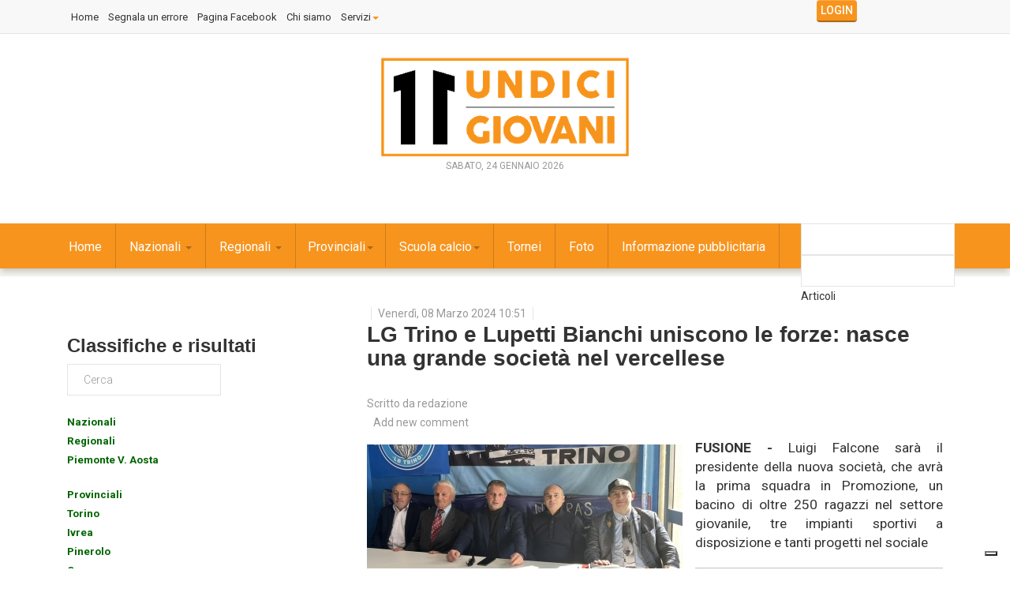

--- FILE ---
content_type: text/html; charset=utf-8
request_url: https://www.11giovani.it/index.php/provinciali/piemonte/vercelli/lg-trino-e-lupetti-bianchi
body_size: 15699
content:

<!DOCTYPE html>
<html prefix="og: http://ogp.me/ns#" lang="it-it" dir="ltr"
	  class='com_k2 view-item itemid-1982 j31 mm-hover'>

<head>
	<base href="https://www.11giovani.it/index.php/provinciali/piemonte/vercelli/lg-trino-e-lupetti-bianchi" />
	<meta http-equiv="content-type" content="text/html; charset=utf-8" />
	<meta name="keywords" content="allievi, allievi fB, allievi fascia B, giovanissimi, giovanissimi fB, giovanissimi fascia B, juniores, nazionali, regionali, provinciali" />
	<meta name="title" content="LG Trino e Lupetti Bianchi uniscono le forze: nasce una grande società nel vercellese" />
	<meta name="author" content="redazione" />
	<meta property="og:url" content="https://www.11giovani.it/index.php/provinciali/piemonte/vercelli/lg-trino-e-lupetti-bianchi" />
	<meta property="og:title" content="LG Trino e Lupetti Bianchi uniscono le forze: nasce una grande società nel vercellese" />
	<meta property="og:type" content="article" />
	<meta property="og:image" content="https://www.11giovani.it/media/k2/items/cache/b8a122cd0a4e82eaaee58f21f7224056_M.jpg" />
	<meta name="image" content="https://www.11giovani.it/media/k2/items/cache/b8a122cd0a4e82eaaee58f21f7224056_M.jpg" />
	<meta property="og:description" content="FUSIONE - Luigi Falcone sarà il presidente della nuova società, che avrà la prima squadra in Promozione, un bacino di oltre 250 ragazzi nel settore gi..." />
	<meta name="description" content="FUSIONE - Luigi Falcone sarà il presidente della nuova società, che avrà la prima squadra in Promozione, un bacino di oltre 250 ragazzi nel settore gi..." />
	<meta name="generator" content="Joomla! - Open Source Content Management" />
	<title>LG Trino e Lupetti Bianchi uniscono le forze: nasce una grande società nel vercellese</title>
	<link href="/index.php/component/jcomments/feed/com_k2/21494" rel="alternate" type="application/rss+xml" title="LG Trino e Lupetti Bianchi uniscono le forze: nasce una grande società nel vercellese" />
	<link href="/templates/11giovani/favicon.ico" rel="shortcut icon" type="image/vnd.microsoft.icon" />
	<link href="/templates/11giovani/local/css/themes/orange/bootstrap.css" rel="stylesheet" type="text/css" />
	<link href="/index.php?option=com_ajax&plugin=arktypography&format=json" rel="stylesheet" type="text/css" />
	<link href="https://cdnjs.cloudflare.com/ajax/libs/magnific-popup.js/1.1.0/magnific-popup.min.css" rel="stylesheet" type="text/css" />
	<link href="https://cdnjs.cloudflare.com/ajax/libs/simple-line-icons/2.4.1/css/simple-line-icons.min.css" rel="stylesheet" type="text/css" />
	<link href="/templates/11giovani/css/k2.css" rel="stylesheet" type="text/css" />
	<link href="/components/com_jcomments/tpl/default/style.css?v=3002" rel="stylesheet" type="text/css" />
	<link href="/media/system/css/modal.css?b2cb19e8b6e2d20b0a48d8c45d12343d" rel="stylesheet" type="text/css" />
	<link href="/templates/system/css/system.css" rel="stylesheet" type="text/css" />
	<link href="/templates/11giovani/local/css/themes/orange/template.css" rel="stylesheet" type="text/css" />
	<link href="/templates/11giovani/local/css/themes/orange/megamenu.css" rel="stylesheet" type="text/css" />
	<link href="/templates/11giovani/local/css/themes/orange/off-canvas.css" rel="stylesheet" type="text/css" />
	<link href="/templates/11giovani/fonts/font-awesome/css/font-awesome.min.css" rel="stylesheet" type="text/css" />
	<link href="/templates/11giovani/fonts/icomoon/icomoon.css" rel="stylesheet" type="text/css" />
	<link href="https://fonts.googleapis.com/css?family=Roboto:400,300,500,700" rel="stylesheet" type="text/css" />
	<link href="/templates/11giovani/css/custom.css" rel="stylesheet" type="text/css" />
	<link href="https://www.11giovani.it/media/editors/arkeditor/css/squeezebox.css" rel="stylesheet" type="text/css" />
	<link href="/modules/mod_vertical_menu/cache/307/ee9c154a673ef031e205c4e3c4f8dbe0.css" rel="stylesheet" type="text/css" />
	<link href="https://www.11giovani.it/modules/mod_news_pro_gk5/interface/css/style.css" rel="stylesheet" type="text/css" />
	<link href="/modules/mod_vertical_menu/js/simplebar.css" rel="stylesheet" type="text/css" />
	<link href="/modules/mod_vertical_menu/cache/286/f69ad9fca39c0669711e053ca448fc43.css" rel="stylesheet" type="text/css" />
	<link href="/modules/mod_universal_ajaxlivesearch/cache/336/6b120c64acbcd8bbb56620fdcc88a797.css" rel="stylesheet" type="text/css" />
	<link href="/media/sourcecoast/css/sc_bootstrap.css" rel="stylesheet" type="text/css" />
	<link href="/media/sourcecoast/css/common.css" rel="stylesheet" type="text/css" />
	<link href="/templates/11giovani/html/mod_sclogin/themes/aboutsport.css" rel="stylesheet" type="text/css" />
	<link href="https://fonts.googleapis.com/css?family=Open+Sans:400,400i,600,600i,700,700i&subset=cyrillic,cyrillic-ext,latin-ext" rel="stylesheet" type="text/css" />
	<link href="/media/com_ingallery/slick/css/slick.css?v=1.99.5" rel="stylesheet" type="text/css" />
	<link href="/media/com_ingallery/css/frontend.css?v=1.99.5" rel="stylesheet" type="text/css" />
	<style type="text/css">

						/* K2 - Magnific Popup Overrides */
						.mfp-iframe-holder {padding:10px;}
						.mfp-iframe-holder .mfp-content {max-width:100%;width:100%;height:100%;}
						.mfp-iframe-scaler iframe {background:#fff;padding:10px;box-sizing:border-box;box-shadow:none;}
					
.noscript div#off-menu_307 dl.level1 dl{
	position: static;
}
.noscript div#off-menu_307 dl.level1 dd.parent{
	height: auto !important;
	display: block;
	visibility: visible;
}

.noscript div#off-menu_286 dl.level1 dl{
	position: static;
}
.noscript div#off-menu_286 dl.level1 dd.parent{
	height: auto !important;
	display: block;
	visibility: visible;
}

	</style>
	<script type="application/json" class="joomla-script-options new">{"csrf.token":"c4c971b87204dd057182190abbdad1cf","system.paths":{"root":"","base":""}}</script>
	<script src="/media/jui/js/jquery.min.js?b2cb19e8b6e2d20b0a48d8c45d12343d" type="text/javascript"></script>
	<script src="/media/jui/js/jquery-noconflict.js?b2cb19e8b6e2d20b0a48d8c45d12343d" type="text/javascript"></script>
	<script src="/media/jui/js/jquery-migrate.min.js?b2cb19e8b6e2d20b0a48d8c45d12343d" type="text/javascript"></script>
	<script src="https://cdnjs.cloudflare.com/ajax/libs/magnific-popup.js/1.1.0/jquery.magnific-popup.min.js" type="text/javascript"></script>
	<script src="/media/k2/assets/js/k2.frontend.js?v=2.8.0&amp;sitepath=/" type="text/javascript"></script>
	<script src="/media/system/js/mootools-core.js?b2cb19e8b6e2d20b0a48d8c45d12343d" type="text/javascript"></script>
	<script src="/media/system/js/core.js?b2cb19e8b6e2d20b0a48d8c45d12343d" type="text/javascript"></script>
	<script src="/components/com_jcomments/js/jcomments-v2.3.js?v=12" type="text/javascript"></script>
	<script src="/components/com_jcomments/libraries/joomlatune/ajax.js?v=4" type="text/javascript"></script>
	<script src="/media/system/js/mootools-more.js?b2cb19e8b6e2d20b0a48d8c45d12343d" type="text/javascript"></script>
	<script src="/media/system/js/modal.js?b2cb19e8b6e2d20b0a48d8c45d12343d" type="text/javascript"></script>
	<script src="/plugins/system/t3/base-bs3/bootstrap/js/bootstrap.js" type="text/javascript"></script>
	<script src="/plugins/system/t3/base-bs3/js/jquery.tap.min.js" type="text/javascript"></script>
	<script src="/plugins/system/t3/base-bs3/js/off-canvas.js" type="text/javascript"></script>
	<script src="/plugins/system/t3/base-bs3/js/script.js" type="text/javascript"></script>
	<script src="/plugins/system/t3/base-bs3/js/menu.js" type="text/javascript"></script>
	<script src="/templates/11giovani/js/script.js" type="text/javascript"></script>
	<script src="/plugins/system/t3/base-bs3/js/nav-collapse.js" type="text/javascript"></script>
	<script src="https://www.11giovani.it/media/editors/arkeditor/js/jquery.easing.min.js" type="text/javascript"></script>
	<script src="https://www.11giovani.it/media/editors/arkeditor/js/squeezebox.js" type="text/javascript"></script>
	<script src="https://cdnjs.cloudflare.com/ajax/libs/gsap/1.18.2/TweenMax.min.js" type="text/javascript"></script>
	<script src="/modules/mod_vertical_menu/js/perfect-scrollbar.js" type="text/javascript"></script>
	<script src="/modules/mod_vertical_menu/js/jquery.cookie.js" type="text/javascript"></script>
	<script src="/modules/mod_vertical_menu/js/mod_vertical_menu.js" type="text/javascript"></script>
	<script src="https://www.11giovani.it/modules/mod_news_pro_gk5/interface/scripts/engine.jquery.js" type="text/javascript"></script>
	<script src="/modules/mod_vertical_menu/js/simplebar.js" type="text/javascript"></script>
	<script src="https://www.11giovani.it/modules/mod_universal_ajaxlivesearch/engine/dojo.js" type="text/javascript"></script>
	<script src="https://ajax.googleapis.com/ajax/libs/dojo/1.6/dojo/dojo.xd.js" type="text/javascript"></script>
	<script src="/modules/mod_universal_ajaxlivesearch/cache/336/573e9426227a716eff8c0a73f2087a86.js" type="text/javascript"></script>
	<script src="/plugins/system/cleantalkantispam/js/ct-functions.js?1769272768" type="text/javascript"></script>
	<script type="text/javascript">

		jQuery(function($) {
			SqueezeBox.initialize({});
			initSqueezeBox();
			$(document).on('subform-row-add', initSqueezeBox);

			function initSqueezeBox(event, container)
			{
				SqueezeBox.assign($(container || document).find('a.modal').get(), {
					parse: 'rel'
				});
			}
		});

		window.jModalClose = function () {
			SqueezeBox.close();
		};

		// Add extra modal close functionality for tinyMCE-based editors
		document.onreadystatechange = function () {
			if (document.readyState == 'interactive' && typeof tinyMCE != 'undefined' && tinyMCE)
			{
				if (typeof window.jModalClose_no_tinyMCE === 'undefined')
				{
					window.jModalClose_no_tinyMCE = typeof(jModalClose) == 'function'  ?  jModalClose  :  false;

					jModalClose = function () {
						if (window.jModalClose_no_tinyMCE) window.jModalClose_no_tinyMCE.apply(this, arguments);
						tinyMCE.activeEditor.windowManager.close();
					};
				}

				if (typeof window.SqueezeBoxClose_no_tinyMCE === 'undefined')
				{
					if (typeof(SqueezeBox) == 'undefined')  SqueezeBox = {};
					window.SqueezeBoxClose_no_tinyMCE = typeof(SqueezeBox.close) == 'function'  ?  SqueezeBox.close  :  false;

					SqueezeBox.close = function () {
						if (window.SqueezeBoxClose_no_tinyMCE)  window.SqueezeBoxClose_no_tinyMCE.apply(this, arguments);
						tinyMCE.activeEditor.windowManager.close();
					};
				}
			}
		};
		(function()
				{
					if(typeof jQuery == 'undefined')
						return;
					
					jQuery(function($)
					{
						if($.fn.squeezeBox)
						{
							$( 'a.modal' ).squeezeBox({ parse: 'rel' });
				
							$( 'img.modal' ).each( function( i, el )
							{
								$(el).squeezeBox({
									handler: 'image',
									url: $( el ).attr( 'src' )
								});
							})
						}
						else if(typeof(SqueezeBox) !== 'undefined')
						{
							$( 'img.modal' ).each( function( i, el )
							{
								SqueezeBox.assign( el, 
								{
									handler: 'image',
									url: $( el ).attr( 'src' )
								});
							});
						}
						
						function jModalClose() 
						{
							if(typeof(SqueezeBox) == 'object')
								SqueezeBox.close();
							else
								ARK.squeezeBox.close();
						}
					
					});
				})();(function ($) {
    $(function () {
        var modName = "#Mod286";
        var menuId = "#off-menu_286";
        var modMenu = $(modName);
        var positionMenu=$(modName).position();
        var modOffset = $(modName).offset();
        var footerOffset = $("footer").offset();
        var modHeight = $(modName).height();
        var menuContainer=$(menuId+" .sm-levels").first();
         ps=new PerfectScrollbar($(menuId+" .sm-levels")[0]);
        $(menuId).on("openParentItem",function(){ 
        	ps.update(); 
        });
        var container=$(window);
        container.scroll(function () {
            var sTop = container.scrollTop();
            if (!modMenu.hasClass('menu-fixed')) {
                modOffset = $(modName).offset();
                footerOffset = $("footer").offset();
            }
            else
            {
               var positionMenu=menuContainer.position();
               var windowH = container.height();
               var maxH=windowH-positionMenu.top-40;//Barra di scorrimento 20x2
               menuContainer.css('max-height',maxH+'px');
              
            }
            if (sTop > modOffset.top - 40 && sTop < footerOffset.top - modHeight)
                modMenu.addClass("menu-fixed");
            else
            {
                modMenu.removeClass("menu-fixed");
                $(modName).css('max-height','');
            }
        });
    });
})(jQuery);if (typeof jfbcJQuery == "undefined") jfbcJQuery = jQuery;var ct_setcookie = 1;ctSetCookie("ct_checkjs", "2146071934", "0");
	</script>
	<script async='async' src='https://www.googletagservices.com/tag/js/gpt.js'></script>
<script>
  var googletag = googletag || {};
  googletag.cmd = googletag.cmd || [];
</script>

<script>
  googletag.cmd.push(function() {
   var mappingadunitname = googletag.sizeMapping().
         addSize([992, 0], [[970, 90], [728, 90], [300, 250],[300,600],[700,450], [1, 1]]). //desktop
     
         addSize([768, 0], [[300, 250], [728, 90], [1, 1]]). //tablet
     
         addSize([320, 0], [[320, 50], [320, 100],[220,90],[300, 100], [300, 250],[300, 600], [1, 1]]). //mobile
     
         addSize([0, 0], [[320, 50],[300,75], [1, 1]]). //other
     
         build();
    googletag.defineSlot('/102754317/11giovani/11G_ARTICLE_CONTENT', [970, 90], 'div-gpt-ad-1536071050514-0').defineSizeMapping(mappingadunitname).addService(googletag.pubads());
    googletag.pubads().enableSingleRequest();
    googletag.pubads().collapseEmptyDivs();
    googletag.enableServices();
  });
</script>
	<script>
document[(_el=document.addEventListener)?'addEventListener':'attachEvent'](_el?'DOMContentLoaded':'onreadystatechange',function(){
	if (!_el && document.readyState != 'complete') return;
	(window.jq183||jQuery)('.noscript').removeClass('noscript');
	window.sm307 = new VerticalSlideMenu({
		id: 307,
		visibility: ["1","1","1","1","0",["0","px"],["10000","px"]],
		parentHref: 0,
		theme: 'flat',
		result: 'Risultati di ricerca',
		noResult: 'Nessun risultato trovato',
		backItem: '',
		filterDelay: 500,
		filterMinChar: 3,
		navtype: 'slide',
		sidebar: 0,
		popup: 0,
		overlay: 0,
		sidebarUnder: 768,
		width: 300,
		menuIconCorner: 1,
		menuIconX: 0,
		menuIconY: 0,
		hidePopupUnder: 1750,
		siteBg: '#444444',
		effect: 1,
    dur: 400/1000,
		perspective: 0,
		inEase: 'Quad.easeOut'.split('.').reverse().join(''),
		inOrigin: '50% 50% 0',
		inX: 100,
		inUnitX: '%',
    logoUrl: '',
		inCSS: {
			y: 0,
			opacity: 100/100,
			rotationX: 0,
			rotationY: 0,
			rotationZ: 0,
			skewX: 0,
			skewY: 0,
			scaleX: 100/100,
			scaleY: 100/100
		},
		outEase: 'Quad.easeOut'.split('.').reverse().join(''),
		outOrigin: '50% 50% 0',
		outX: -100,
		outUnitX: '%',
		outCSS: {
			y: 0,
			opacity: 100/100,
			rotationX: 0,
			rotationY: 0,
			rotationZ: 0,
			skewX: 0,
			skewY: 0,
			scaleX: 100/100,
			scaleY: 100/100
		},
		anim: {
			perspective: 1000,
			inDur: 300/1000,
			inEase: 'Quad.easeOut'.split('.').reverse().join(''),
			inOrigin: '50% 50% 0',
			inX: -30,
			inUnitX: 'px',
			inCSS: {
				y: 0,
				opacity: 0/100,
				rotationX: 0,
				rotationY: 0,
				rotationZ: 0,
				skewX: 0,
				skewY: 0,
				scaleX: 100/100,
				scaleY: 100/100
			},
			outDur: 300/1000,
			outEase: 'Quad.easeOut'.split('.').reverse().join(''),
			outOrigin: '50% 50% 0',
			outX: 20,
			outUnitX: 'px',
			outCSS: {
				y: 0,
				opacity: 0/100,
				rotationX: 0,
				rotationY: 0,
				rotationZ: 0,
				skewX: 0,
				skewY: 0,
				scaleX: 100/100,
				scaleY: 100/100
			}
		},
		miAnim: 0,
		miDur: 500/1000,
		miShift: 40/1000,
		miEase: 'Quad.easeOut'.split('.').reverse().join(''),
		miX: 40,
		miUnitX: '%',
		miCSS: {
			transformPerspective: 600,
			transformOrigin: '50% 50% 0',
			y: 0,
			opacity: 0/100,
			rotationX: 0,
			rotationY: 0,
			rotationZ: 0,
			skewX: 0,
			skewY: 0,
			scaleX: 100/100,
			scaleY: 100/100
		},
		iconAnim: 0 && 0,
		bgX: 0,
		dropwidth: 250,
		dropspace: 0,
		dropFullHeight: 0,
		dropEvent: 'mouseenter',
		opened: 1,
		autoOpen: 0,
		autoOpenAnim: 1,
		hideBurger: 1
	});
});
</script>
	<script>
document[(_el=document.addEventListener)?'addEventListener':'attachEvent'](_el?'DOMContentLoaded':'onreadystatechange',function(){
	if (!_el && document.readyState != 'complete') return;
	var $ = window.jq183||jQuery, sm = sm307;
	$("#Mod307 .module-title").text("Informazioni");
});
</script>
	<script type="text/javascript">
var _iub = _iub || [];
_iub.csConfiguration = {"askConsentAtCookiePolicyUpdate":true,"emailMarketing":{"theme":"dark"},"enableTcf":true,"floatingPreferencesButtonDisplay":"bottom-right","googleAdditionalConsentMode":true,"perPurposeConsent":true,"siteId":1425707,"storage":{"useSiteId":true},"tcfPurposes":{"2":"consent_only","7":"consent_only","8":"consent_only","9":"consent_only","10":"consent_only","11":"consent_only"},"whitelabel":false,"cookiePolicyId":30547538,"lang":"it","banner":{"acceptButtonDisplay":true,"closeButtonRejects":true,"customizeButtonDisplay":true,"explicitWithdrawal":true,"listPurposes":true,"position":"float-top-center","showTitle":false}};
</script>
<script type="text/javascript" src="//cs.iubenda.com/sync/1425707.js"></script>
<script type="text/javascript" src="//cdn.iubenda.com/cs/tcf/stub-v2.js"></script>
<script type="text/javascript" src="//cdn.iubenda.com/cs/tcf/safe-tcf-v2.js"></script>
<script type="text/javascript" src="//cdn.iubenda.com/cs/iubenda_cs.js" charset="UTF-8" async></script>
	<script async src="https://www.googletagmanager.com/gtag/js?id=G-3SNLWZ35E8"></script>
<script>
  window.dataLayer = window.dataLayer || [];
  function gtag(){dataLayer.push(arguments);}
  gtag('js', new Date());

  gtag('config', 'G-3SNLWZ35E8');
</script>
	<script async='async' src='https://www.googletagservices.com/tag/js/gpt.js'></script>
<script>
  var googletag = googletag || {};
  googletag.cmd = googletag.cmd || [];
</script>

<script>
  googletag.cmd.push(function() {
    googletag.defineSlot('/102754317/11giovani/11g_article_leftbox_250x250', [[250, 250], [300, 250]], 'div-gpt-ad-1542236047990-0').addService(googletag.pubads());
    googletag.pubads().enableSingleRequest();
    googletag.enableServices();
  });
</script>
	<script>
document[(_el=document.addEventListener)?'addEventListener':'attachEvent'](_el?'DOMContentLoaded':'onreadystatechange',function(){
	if (!_el && document.readyState != 'complete') return;
	(window.jq183||jQuery)('.noscript').removeClass('noscript');
	window.sm286 = new VerticalSlideMenu({
		id: 286,
		visibility: ["1","1","1","1","0",["0","px"],["10000","px"]],
		parentHref: 0,
		theme: 'gac',
		result: 'Risultati di ricerca',
		noResult: 'Nessun risultato trovato',
		backItem: '',
		filterDelay: 500,
		filterMinChar: 3,
		navtype: 'accordion',
		sidebar: 0,
		popup: 0,
		overlay: 0,
		sidebarUnder: 768,
		width: 300,
		menuIconCorner: 1,
		menuIconX: 0,
		menuIconY: 0,
		hidePopupUnder: 1750,
		siteBg: '#444444',
		effect: 7,
    dur: 400/1000,
		perspective: 0,
		inEase: 'Quad.easeOut'.split('.').reverse().join(''),
		inOrigin: '50% 50% 0',
		inX: 100,
		inUnitX: '%',
    logoUrl: '',
		inCSS: {
			y: 0,
			opacity: 100/100,
			rotationX: 0,
			rotationY: 0,
			rotationZ: 0,
			skewX: 0,
			skewY: 0,
			scaleX: 100/100,
			scaleY: 100/100
		},
		outEase: 'Quad.easeOut'.split('.').reverse().join(''),
		outOrigin: '50% 50% 0',
		outX: -100,
		outUnitX: '%',
		outCSS: {
			y: 0,
			opacity: 100/100,
			rotationX: 0,
			rotationY: 0,
			rotationZ: 0,
			skewX: 0,
			skewY: 0,
			scaleX: 100/100,
			scaleY: 100/100
		},
		anim: {
			perspective: 1000,
			inDur: 300/1000,
			inEase: 'Quad.easeOut'.split('.').reverse().join(''),
			inOrigin: '50% 50% 0',
			inX: -30,
			inUnitX: 'px',
			inCSS: {
				y: 0,
				opacity: 0/100,
				rotationX: 0,
				rotationY: 0,
				rotationZ: 0,
				skewX: 0,
				skewY: 0,
				scaleX: 100/100,
				scaleY: 100/100
			},
			outDur: 300/1000,
			outEase: 'Quad.easeOut'.split('.').reverse().join(''),
			outOrigin: '50% 50% 0',
			outX: 20,
			outUnitX: 'px',
			outCSS: {
				y: 0,
				opacity: 0/100,
				rotationX: 0,
				rotationY: 0,
				rotationZ: 0,
				skewX: 0,
				skewY: 0,
				scaleX: 100/100,
				scaleY: 100/100
			}
		},
		miAnim: 0,
		miDur: 500/1000,
		miShift: 40/1000,
		miEase: 'Quad.easeOut'.split('.').reverse().join(''),
		miX: 40,
		miUnitX: '%',
		miCSS: {
			transformPerspective: 600,
			transformOrigin: '50% 50% 0',
			y: 0,
			opacity: 0/100,
			rotationX: 0,
			rotationY: 0,
			rotationZ: 0,
			skewX: 0,
			skewY: 0,
			scaleX: 100/100,
			scaleY: 100/100
		},
		iconAnim: 0 && 0,
		bgX: 0,
		dropwidth: 250,
		dropspace: 0,
		dropFullHeight: 0,
		dropEvent: 'mouseenter',
		opened: 1,
		autoOpen: 0,
		autoOpenAnim: 1,
		hideBurger: 0
	});
});
</script>
	<script>
document[(_el=document.addEventListener)?'addEventListener':'attachEvent'](_el?'DOMContentLoaded':'onreadystatechange',function(){
	if (!_el && document.readyState != 'complete') return;
	var $ = window.jq183||jQuery, sm = sm286;
	$(".openmenu").click(function(e) {
 e.stopPropagation();
 e.preventDefault();
 if(sm.popup) {
  sm.openPopup();
 } else {
  sm.openMenu();
 }
});
});
</script>
	<script type="text/javascript">
dojo.addOnLoad(function(){
    document.search = new AJAXSearchflat({
      id : '336',
      node : dojo.byId('offlajn-ajax-search336'),
      searchForm : dojo.byId('search-form336'),
      textBox : dojo.byId('search-area336'),
      suggestBox : dojo.byId('suggestion-area336'),
      searchButton : dojo.byId('ajax-search-button336'),
      closeButton : dojo.byId('search-area-close336'),
      searchCategories : dojo.byId('search-categories336'),
      productsPerPlugin : 3,
      dynamicResult : '0',
      searchRsWidth : 250,
      searchImageWidth : '260',
      minChars : 2,
      searchBoxCaption : 'Cerca...',
      noResultsTitle : 'Trovati(0)',
      noResults : 'Nessun risultato trovato per le parole specificate!',
      searchFormUrl : '/index.php',
      enableScroll : '1',
      showIntroText: '1',
      scount: '10',
      lang: '',
      stext: 'Nessun risultato trovato. Cosa vole dire?',
      moduleId : '336',
      resultAlign : '0',
      targetsearch: '0',
      linktarget: '0',
      keypressWait: '500',
      catChooser : 1,
      searchResult : 1,
      seemoreEnabled : 1,
      seemoreAfter : 30,
      keywordSuggestion : '0',
      seeMoreResults : 'Vedi più risultati...',
      resultsPerPage : '6',
      resultsPadding : '10',
      controllerPrev : '<<',
      controllerNext : '>>',
      fullWidth : '1',
      resultImageWidth : '260',
      resultImageHeight : '120',
      showCat : '1',
      voicesearch : '0'
    })
  });</script>
	<script async='async' src='https://www.googletagservices.com/tag/js/gpt.js'></script>
<script>
  var googletag = googletag || {};
  googletag.cmd = googletag.cmd || [];
</script>

<script>
  googletag.cmd.push(function() {
  	 var mappingadunitname = googletag.sizeMapping().
         addSize([992, 0], [[970, 90], [970,250],[728, 90], [300, 250], [1, 1]]). //desktop
     
         addSize([768, 0], [[300, 250], [728, 90], [1, 1]]). //tablet
     
         addSize([320, 0], [[320, 50], [320, 100],[220,90],[300, 100], [300, 250],[300,75], [1, 1]]). //mobile
     
         addSize([0, 0], [[320, 50], [1, 1]]). //other
     
         build();
    googletag.defineSlot('/102754317/11giovani/11G_ARTICLE_TOPBANNER_970x90', [970, 90], 'div-gpt-ad-1542285655216-0').defineSizeMapping(mappingadunitname).addService(googletag.pubads());
    googletag.pubads().enableSingleRequest();
    googletag.pubads().collapseEmptyDivs();
    googletag.enableServices();
  });
</script>
	<script async='async' src='https://www.googletagservices.com/tag/js/gpt.js'></script>
<script>
  var googletag = googletag || {};
  googletag.cmd = googletag.cmd || [];
</script>

<script>
  googletag.cmd.push(function() {
    googletag.defineSlot('/102754317/11giovani/11G_ARTICLE_MASCHETTE_RIGHT_240x90', [240, 90], 'div-gpt-ad-1536096899601-0').addService(googletag.pubads());
    googletag.pubads().enableSingleRequest();
    googletag.enableServices();
  });
</script>
	<script async src="https://securepubads.g.doubleclick.net/tag/js/gpt.js"></script>
<script>
  window.googletag = window.googletag || {cmd: []};
  googletag.cmd.push(function() {
    googletag.defineSlot('/102754317/11giovani/11G_HOME_MASCHETTE_LEFT_240x90', [240, 90], 'div-gpt-ad-1728640084813-0').addService(googletag.pubads());
    googletag.pubads().enableSingleRequest();
    googletag.enableServices();
  });
</script>
	<script async='async' src='https://www.googletagservices.com/tag/js/gpt.js'></script>
<script>
  var googletag = googletag || {};
  googletag.cmd = googletag.cmd || [];
</script>

<script>
  googletag.cmd.push(function() {
    googletag.defineSlot('/102754317/11giovani/11G_ARTICLE_MASCHETTE_RIGHT_240x90', [240, 90], 'div-gpt-ad-1536096899601-0-l').addService(googletag.pubads());
    googletag.pubads().enableSingleRequest();
    googletag.enableServices();
  });
</script>
	<script type="application/json" id="ingallery-cfg">{"ajax_url":"\/index.php\/component\/ingallery\/?task=gallery.view&amp;language=it-IT","lang":{"error_title":"Unfortunately, an error occurred","system_error":"Sytem error. Please view logs for more information or enable display errors in InGallery components settings."}}</script>

	
<!-- META FOR IOS & HANDHELD -->
	<meta name="viewport" content="width=device-width, initial-scale=1.0, maximum-scale=1.0, user-scalable=no"/>
	<style type="text/stylesheet">
		@-webkit-viewport   { width: device-width; }
		@-moz-viewport      { width: device-width; }
		@-ms-viewport       { width: device-width; }
		@-o-viewport        { width: device-width; }
		@viewport           { width: device-width; }
	</style>
	<script type="text/javascript">
		//<![CDATA[
		if (navigator.userAgent.match(/IEMobile\/10\.0/)) {
			var msViewportStyle = document.createElement("style");
			msViewportStyle.appendChild(
				document.createTextNode("@-ms-viewport{width:auto!important}")
			);
			document.getElementsByTagName("head")[0].appendChild(msViewportStyle);
		}
		//]]>
	</script>
    

<meta name="HandheldFriendly" content="true"/>
<meta name="apple-mobile-web-app-capable" content="YES"/>
<!-- //META FOR IOS & HANDHELD -->




<!-- Le HTML5 shim and media query for IE8 support -->
<!--[if lt IE 9]>
<script src="//html5shim.googlecode.com/svn/trunk/html5.js"></script>
<script type="text/javascript" src="/plugins/system/t3/base-bs3/js/respond.min.js"></script>
<![endif]-->

<!-- You can add Google Analytics here or use T3 Injection feature -->


<script async="async" src="//pagead2.googlesyndication.com/pagead/js/adsbygoogle.js"></script>
<style>
.itemSubTitle
{
    font-size: 18px;
    padding-left: 25px;
}
</style>
</head>

<body><div class="sm-pusher"><div class="sm-content"><div class="sm-content-inner">

<div class="t3-wrapper"> <!-- Need this wrapper for off-canvas menu. Remove if you don't use of-canvas -->

   
<!-- Topbar -->

	<div class="ts-topbar">
		<div class="container">
				<!-- SPOTLIGHT -->
	<div class="t3-spotlight t3-topbar  row">
					<div class=" col-lg-10 col-md-10  col-sm-6 hidden-sm   col-xs-12 hidden-xs ">
								<div class="t3-module module " id="Mod282"><div class="module-inner"><div class="module-ct"><ul class="nav nav-pills nav-stacked menu">
<li class="item-1939"><a href="/index.php/home" class="">Home</a></li><li class="item-1824"><a href="/index.php/segnala-un-errore" class="">Segnala un errore</a></li><li class="item-1485"><a href="https://www.facebook.com/11giovani/" class="" target="_blank" rel="noopener noreferrer">Pagina Facebook </a></li><li class="item-1952"><a href="/index.php/chi-siamo" class="">Chi siamo</a></li><li class="item-1953 deeper dropdown parent"><a href="/index.php/servizi" class=" dropdown-toggle" data-toggle="dropdown">Servizi<em class="caret"></em></a><ul class="dropdown-menu"><li class="item-1994"><a href="/index.php/servizi/ufficio-stampa" class="">Ufficio stampa</a></li><li class="item-1995"><a href="/index.php/servizi/sito-internet-per-le-societa-sportive" class="">Sito Internet per società</a></li><li class="item-1997"><a href="/index.php/servizi/servizi-fotografici-per-societa-sportive" class="">Servizi fotografici per società sportive</a></li><li class="item-1998"><a href="/index.php/servizi/servizi-fotografici-per-eventi" class="">Servizi fotografici per eventi</a></li><li class="item-1999"><a href="/index.php/servizi/pubblicazioni" class="">Pubblicazioni</a></li></ul></li></ul>
</div></div></div>
							</div>
					<div class=" col-lg-2 col-md-2  col-sm-12 hidden-sm   col-xs-6 hidden-xs ">
								<div class="t3-module module " id="Mod323"><div class="module-inner"><div class="module-ct"><div class="sourcecoast sclogin-modal-links sclogin"><a class="btn btn-primary" href="#login-modal" role="button" data-toggle="modal">Login</a></div><div id="login-modal" class="sourcecoast modal fade" tabindex="-1" role="dialog" aria-labelledby="login-modalLabel" aria-hidden="true" style="display:none"><div class="modal-header"><button type="button" class="close" data-dismiss="modal" aria-hidden="true">&times;</button><span class="modal-title">Accedi</span></div><div class="modal-body">
    <div class="sclogin sourcecoast" id="sclogin-323">
        
        <div class="row-fluid">
            
    <div class="sclogin-joomla-login vertical span12">
                <form action="/index.php/provinciali/piemonte/vercelli" method="post" id="sclogin-form323">
            <fieldset class="input-block-level userdata">
                <div class="control-group" id="form-sclogin-username">
                    <div class="controls input-block-level">
                        <div class="input-append input-block-level">
                            <input name="username" tabindex="0"  class="sclogin-username input-block-level" alt="username" type="text"
                                   placeholder="Nome utente" required aria-required="true">
                            <a href="/index.php/fai-l-accesso-al-sito?view=remind" class="forgot btn width-auto hasTooltip" tabindex="-1" data-placement="right" title="Nome utente dimenticato?"><i class="icon-question-sign"></i></a>                        </div>
                    </div>
                </div>
                <div class="control-group" id="form-sclogin-password">
                    <div class="controls input-block-level">
                        <div class="input-append input-block-level">
                            <input name="password" tabindex="0" class="sclogin-passwd input-block-level" alt="password" type="password"
                                   placeholder="Password" required aria-required="true">
                            <a href="/index.php/fai-l-accesso-al-sito?view=reset" class="forgot btn width-auto hasTooltip" tabindex="-1" data-placement="right" title="Password dimenticata?"><i class="icon-question-sign"></i></a>                        </div>
                    </div>
                </div>
                <div class="control-group" id="form-sclogin-submitcreate">
                    <button type="submit" name="Submit" class="btn btn-primary ">Login</button>
                                            <a class="btn" href="/index.php/fai-l-accesso-al-sito?view=registration">Registrati</a>
                                    </div>
                                        <div class="control-group" id="form-sclogin-remember">
                            <label for="sclogin-remember">
                                <input id="sclogin-remember" type="checkbox" name="remember" class="inputbox"  alt="Remember Me" />
                                Ricordami                            </label>
                        </div>
                    

                <input type="hidden" name="option" value="com_users"/><input type="hidden" name="task" value="user.login"/><input type="hidden" name="return" value="aHR0cHM6Ly93d3cuMTFnaW92YW5pLml0L2luZGV4LnBocC9wcm92aW5jaWFsaS9waWVtb250ZS92ZXJjZWxsaS9sZy10cmluby1lLWx1cGV0dGktYmlhbmNoaQ=="/><input type="hidden" name="mod_id" value="323"/><input type="hidden" name="c4c971b87204dd057182190abbdad1cf" value="1" />            </fieldset>
        </form>
    </div>
        </div>

                <div class="clearfix"></div>
    </div>

</div></div><script type="text/javascript">
                jfbcJQuery(document).ready(function() {
                    jfbcJQuery("#login-modal").appendTo("body");
                });jfbcJQuery("#login-modal").on("show", function() {
            jfbcJQuery("#login-modal").css({"margin-left": function() {return -(jfbcJQuery("#login-modal").width() / 2)}})
        });
        </script></div></div></div>
							</div>
			</div>
<!-- SPOTLIGHT -->
		</div>
	</div>
<!-- Topbar end -->

   
<!-- HEADER -->
<header id="t3-header" class="t3-header">
	<div class="container">
	<div class="row">

		<!-- Banner start -->
		<div class="col-md-4  col-xs-12 header-left clearfix">
	    	<div class="ts-subscribe">
		    		
		    	
		    	

							<div class="moduletable">
						<div class='google-dfp'><!-- /102754317/11giovani/11G_HOME_MASCHETTE_LEFT_240x90 -->
<div id='div-gpt-ad-1728640084813-0' style='min-width: 240px; min-height: 90px;'>
  <script>
    googletag.cmd.push(function() { googletag.display('div-gpt-ad-1728640084813-0'); });
  </script>
</div></div>		</div>
			<div class="moduletable">
						<div class='google-dfp'><!-- /102754317/11giovani/11G_ARTICLE_MASCHETTE_RIGHT_240x90 -->
<div id='div-gpt-ad-1536096899601-0-l' style='height:90px; width:240px;'>
<script>
googletag.cmd.push(function() { googletag.display('div-gpt-ad-1536096899601-0-l'); });
</script>
</div></div>		</div>
			
							</div>
		</div>
		<!-- Banner end -->

		<div class="col-md-4 col-xs-12">
			<!-- LOGO -->
			<div class="logo">
				<div class="logo-image">
					<a href="/" title="11giovani.it">
													<img class="logo-img" src="/templates/11giovani/images/logo.png" alt="11giovani.it" />
																		<span>11giovani.it</span>
					</a>
					<small class="site-slogan"></small>
				</div>
			</div>
			<div class="ts-date center">
					Sabato, 24 Gennaio 2026	    		</div>
			<!-- //LOGO -->
		</div>

		<!-- Banner start -->
		<div class="col-md-4 col-xs-12 header-right clearfix">
				
						<div class="moduletable">
						<div class='google-dfp'><!-- /102754317/11giovani/11G_ARTICLE_MASCHETTE_RIGHT_240x90 -->
<div id='div-gpt-ad-1536096899601-0' style='height:90px; width:240px;'>
<script>
googletag.cmd.push(function() { googletag.display('div-gpt-ad-1536096899601-0'); });
</script>
</div></div>		</div>
			
					</div>
		<!-- Banner end -->

	</div>
			
</div>
</header>
<div class="clr"></div>
<!-- //HEADER -->

   
	 
<!-- Banner Top -->
	<!-- SPOTLIGHT -->
	<div class="t3-spotlight t3-bannertop  row">
					<div class=" col-lg-12 col-md-12 col-sm-12 col-xs-12">
								<div class="t3-module module " id="Mod327"><div class="module-inner"><div class="module-ct"><div class='google-dfp'><!-- /102754317/11giovani/11G_ARTICLE_TOPBANNER_970x90 -->
<div id='div-gpt-ad-1542285655216-0' class='center-block'>
<script>
googletag.cmd.push(function() { googletag.display('div-gpt-ad-1542285655216-0'); });
</script>
</div></div></div></div></div>
							</div>
			</div>
<!-- SPOTLIGHT -->
<!-- Banner Top End -->
	 
   
<!-- MAIN NAVIGATION -->
<nav id="t3-mainnav" class="wrap navbar navbar-default t3-mainnav">
	
		<div class="container">

		<!-- Brand and toggle get grouped for better mobile display -->
		<div class="navbar-header">

			<div class="hidden-lg hidden-md">
		
											<button type="button" class="navbar-toggle" data-toggle="collapse" data-target=".t3-navbar-collapse">
					<i class="fa fa-bars"></i>
				</button>
			
							
<button class="off-canvas-toggle  hidden-xs" type="button" data-pos="left" data-nav="#t3-off-canvas" data-effect="off-canvas-effect-4">
  <i class="fa fa-bars"></i>
</button>

<!-- OFF-CANVAS SIDEBAR -->
<div id="t3-off-canvas" class="t3-off-canvas  hidden-xs">

  <div class="t3-off-canvas-header">
    <h2 class="t3-off-canvas-header-title">Menubar</h2>
    <button type="button" class="close" data-dismiss="modal" aria-hidden="true">&times;</button>
  </div>

  <div class="t3-off-canvas-body">
    
  </div>

</div>
<!-- //OFF-CANVAS SIDEBAR -->

						</div>


			    <!-- HEAD SEARCH -->
	    <div class="head-search">     
	      
<div id="offlajn-ajax-search336" class="">
  <div class="offlajn-ajax-search-container">
    <form id="search-form336" action="/index.php/component/search/" method="get" onSubmit="return false;">
    <div class="offlajn-ajax-search-inner">
    <div class="category-chooser"><div class="arrow"></div></div>            <input type="text" name="searchword" id="search-area336" value="" autocomplete="off" />
        <input type="text" tabindex="-1" name="searchwordsugg" id="suggestion-area336" value="" autocomplete="off" />
        <input type="hidden" name="option" value="com_search" />
              <div id="search-area-close336"></div>
      <div id="ajax-search-button336"><div class="magnifier"></div></div>
      <div class="ajax-clear"></div>
    </div>
  </form>
  <div class="ajax-clear"></div>
  </div>
        <div id="search-categories336">
      <div class="search-categories-inner">
        <div id="search-category-10040" class="selected last">Articoli</div>      </div>
    </div>
    </div>
<div class="ajax-clear"></div>
<svg style="position:absolute" height="0" width="0"><filter id="searchblur"><feGaussianBlur in="SourceGraphic" stdDeviation="3"/></filter></svg>

	    </div>
	    <!-- //HEAD SEARCH -->
	    
		</div>

					<div class="t3-navbar-collapse navbar-collapse collapse"></div>
		
		<div class="hidden-sm hidden-xs">
			<div class="t3-navbar navbar-collapse collapse">
				<div  class="t3-megamenu"  data-responsive="true">
<ul itemscope itemtype="http://www.schema.org/SiteNavigationElement" class="nav navbar-nav level0">
<li itemprop='name'  data-id="101" data-level="1">
<a itemprop='url' class=""  href="/index.php"   data-target="#">Home </a>

</li>
<li itemprop='name' class="dropdown mega" data-id="1949" data-level="1">
<a itemprop='url' class=" dropdown-toggle"  href="/index.php/nazionali"   data-target="#" data-toggle="dropdown">Nazionali <em class="caret"></em></a>

<div class="nav-child dropdown-menu mega-dropdown-menu"  ><div class="mega-dropdown-inner">
<div class="row">
<div class="col-xs-12 mega-col-nav" data-width="12"><div class="mega-inner">
<ul itemscope itemtype="http://www.schema.org/SiteNavigationElement" class="mega-nav level1">
<li itemprop='name'  data-id="1967" data-level="2">
<a itemprop='url' class=""  href="/index.php/nazionali/primavera"   data-target="#">Primavera </a>

</li>
<li itemprop='name'  data-id="1968" data-level="2">
<a itemprop='url' class=""  href="/index.php/nazionali/berretti"   data-target="#">Berretti </a>

</li>
<li itemprop='name'  data-id="1966" data-level="2">
<a itemprop='url' class=""  href="/index.php/nazionali/juniores-nazionale"   data-target="#">Under 19 </a>

</li>
<li itemprop='name'  data-id="1988" data-level="2">
<a itemprop='url' class=""  href="/index.php/nazionali/under-17-serie-a"   data-target="#">Under 17 serie A B </a>

</li>
<li itemprop='name'  data-id="1989" data-level="2">
<a itemprop='url' class=""  href="/index.php/nazionali/under-17-lega-pro"   data-target="#">Under 17 Lega Pro </a>

</li>
<li itemprop='name'  data-id="1990" data-level="2">
<a itemprop='url' class=""  href="/index.php/nazionali/under-16-serie-a-e-b"   data-target="#">Under 16 Serie A e B </a>

</li>
<li itemprop='name'  data-id="2013" data-level="2">
<a itemprop='url' class=""  href="/index.php/nazionali/nazionali-under-16-lega-pro"   data-target="#">Under 16 Lega Pro </a>

</li>
<li itemprop='name'  data-id="1991" data-level="2">
<a itemprop='url' class=""  href="/index.php/nazionali/under-15-serie-a-e-b"   data-target="#">Under 15 serie A e B </a>

</li>
<li itemprop='name'  data-id="1992" data-level="2">
<a itemprop='url' class=""  href="/index.php/nazionali/under-15-lega-pro"   data-target="#">Under 15 Lega Pro </a>

</li>
<li itemprop='name'  data-id="2116" data-level="2">
<a itemprop='url' class=""  href="/index.php/nazionali/under-18"   data-target="#">Under 18 </a>

</li>
</ul>
</div></div>
</div>
</div></div>
</li>
<li itemprop='name' class="dropdown mega" data-id="1950" data-level="1">
<a itemprop='url' class=" dropdown-toggle"  href="/index.php/regionali"   data-target="#" data-toggle="dropdown">Regionali <em class="caret"></em></a>

<div class="nav-child dropdown-menu mega-dropdown-menu"  ><div class="mega-dropdown-inner">
<div class="row">
<div class="col-xs-12 mega-col-nav" data-width="12"><div class="mega-inner">
<ul itemscope itemtype="http://www.schema.org/SiteNavigationElement" class="mega-nav level1">
<li itemprop='name'  data-id="1969" data-level="2">
<a itemprop='url' class=""  href="/index.php/regionali/juniores-regionali"   data-target="#">Juniores </a>

</li>
<li itemprop='name'  data-id="1970" data-level="2">
<a itemprop='url' class=""  href="/index.php/regionali/allievi-regionali"   data-target="#">Allievi </a>

</li>
<li itemprop='name'  data-id="1971" data-level="2">
<a itemprop='url' class=""  href="/index.php/regionali/allievi-fascia-b"   data-target="#">Allievi fascia B </a>

</li>
<li itemprop='name'  data-id="1972" data-level="2">
<a itemprop='url' class=""  href="/index.php/regionali/giovanissimi-regionale"   data-target="#">Giovanissimi </a>

</li>
<li itemprop='name'  data-id="1973" data-level="2">
<a itemprop='url' class=""  href="/index.php/regionali/giovanissimi-fascia-b-regionali"   data-target="#">Giovanissimi fascia B </a>

</li>
</ul>
</div></div>
</div>
</div></div>
</li>
<li itemprop='name' class="active dropdown mega" data-id="1951" data-level="1">
<span class=" dropdown-toggle separator"   data-target="#" data-toggle="dropdown"> Provinciali<em class="caret"></em></span>

<div class="nav-child dropdown-menu mega-dropdown-menu"  style="width: 400px"  data-width="400"><div class="mega-dropdown-inner">
<div class="row">
<div class="col-xs-6 mega-col-nav" data-width="6"><div class="mega-inner">
<ul itemscope itemtype="http://www.schema.org/SiteNavigationElement" class="mega-nav level1">
<li itemprop='name' class="active mega mega-group" data-id="1959" data-level="2" data-group="1">
<a itemprop='url' class=" dropdown-header mega-group-title"  href="/index.php/provinciali/piemonte"   data-target="#">Piemonte </a>

<div class="nav-child mega-group-ct"  ><div class="mega-dropdown-inner">
<div class="row">
<div class="col-xs-12 mega-col-nav" data-width="12"><div class="mega-inner">
<ul itemscope itemtype="http://www.schema.org/SiteNavigationElement" class="mega-nav level2">
<li itemprop='name'  data-id="1977" data-level="3">
<a itemprop='url' class=""  href="/index.php/provinciali/piemonte/alessandria"   data-target="#">Alessandria </a>

</li>
<li itemprop='name'  data-id="1986" data-level="3">
<a itemprop='url' class=""  href="/index.php/provinciali/piemonte/aosta"   data-target="#">Aosta </a>

</li>
<li itemprop='name'  data-id="1981" data-level="3">
<a itemprop='url' class=""  href="/index.php/provinciali/piemonte/asti"   data-target="#">Asti </a>

</li>
<li itemprop='name'  data-id="1978" data-level="3">
<a itemprop='url' class=""  href="/index.php/provinciali/piemonte/biella"   data-target="#">Biella </a>

</li>
<li itemprop='name'  data-id="1985" data-level="3">
<a itemprop='url' class=""  href="/index.php/provinciali/piemonte/cuneo"   data-target="#">Cuneo </a>

</li>
<li itemprop='name'  data-id="1979" data-level="3">
<a itemprop='url' class=""  href="/index.php/provinciali/piemonte/ivrea"   data-target="#">Ivrea </a>

</li>
<li itemprop='name'  data-id="1984" data-level="3">
<a itemprop='url' class=""  href="/index.php/provinciali/piemonte/novara"   data-target="#">Novara </a>

</li>
<li itemprop='name'  data-id="1980" data-level="3">
<a itemprop='url' class=""  href="/index.php/provinciali/piemonte/pinerolo"   data-target="#">Pinerolo </a>

</li>
<li itemprop='name'  data-id="1983" data-level="3">
<a itemprop='url' class=""  href="/index.php/provinciali/piemonte/vco"   data-target="#">VCO </a>

</li>
<li itemprop='name' class="current active" data-id="1982" data-level="3">
<a itemprop='url' class=""  href="/index.php/provinciali/piemonte/vercelli"   data-target="#">Vercelli </a>

</li>
</ul>
</div></div>
</div>
</div></div>
</li>
</ul>
</div></div>
<div class="col-xs-6 mega-col-nav" data-width="6"><div class="mega-inner">
<ul itemscope itemtype="http://www.schema.org/SiteNavigationElement" class="mega-nav level1">
<li itemprop='name' class="mega mega-group" data-id="1960" data-level="2" data-group="1">
<a itemprop='url' class=" dropdown-header mega-group-title"  href="/index.php/provinciali/torino"   data-target="#">Torino </a>

<div class="nav-child mega-group-ct"  ><div class="mega-dropdown-inner">
<div class="row">
<div class="col-xs-12 mega-col-nav" data-width="12"><div class="mega-inner">
<ul itemscope itemtype="http://www.schema.org/SiteNavigationElement" class="mega-nav level2">
<li itemprop='name'  data-id="1961" data-level="3">
<a itemprop='url' class=""  href="/index.php/provinciali/torino/giovanissimi-fascia-b"   data-target="#">Giovanissimi fascia B </a>

</li>
<li itemprop='name'  data-id="1962" data-level="3">
<a itemprop='url' class=""  href="/index.php/provinciali/torino/giovanissimi"   data-target="#">Giovanissimi </a>

</li>
<li itemprop='name'  data-id="1963" data-level="3">
<a itemprop='url' class=""  href="/index.php/provinciali/torino/allievi"   data-target="#">Allievi </a>

</li>
<li itemprop='name'  data-id="1964" data-level="3">
<a itemprop='url' class=""  href="/index.php/provinciali/torino/allievi-fascia-b"   data-target="#">Allievi fascia B </a>

</li>
<li itemprop='name'  data-id="1965" data-level="3">
<a itemprop='url' class=""  href="/index.php/provinciali/torino/juniores"   data-target="#">Juniores </a>

</li>
</ul>
</div></div>
</div>
</div></div>
</li>
</ul>
</div></div>
</div>
</div></div>
</li>
<li itemprop='name' class="dropdown mega" data-id="2000" data-level="1">
<a itemprop='url' class=" dropdown-toggle"  href="https://giocaacalcio.it"   data-target="#" data-toggle="dropdown">Scuola calcio<em class="caret"></em></a>

<div class="nav-child dropdown-menu mega-dropdown-menu"  ><div class="mega-dropdown-inner">
<div class="row">
<div class="col-xs-12 mega-col-nav" data-width="12"><div class="mega-inner">
<ul itemscope itemtype="http://www.schema.org/SiteNavigationElement" class="mega-nav level1">
<li itemprop='name'  data-id="2182" data-level="2">
<a itemprop='url' class=""  href="/index.php/scuola-calcio/individual-social-school"   data-target="#"><img class="" src="/images/Sponsor/ISS/logo_new.png" alt="Individual social school" /> </a>

</li>
</ul>
</div></div>
</div>
</div></div>
</li>
<li itemprop='name'  data-id="1942" data-level="1">
<a itemprop='url' class="tornei"  href="/index.php/tornei"   data-target="#">Tornei </a>

</li>
<li itemprop='name'  data-id="1943" data-level="1">
<a itemprop='url' class=""  href="/index.php/foto"   data-target="#">Foto </a>

</li>
<li itemprop='name'  data-id="2197" data-level="1">
<a itemprop='url' class=""  href="/index.php/informazione-pubblicitaria"   data-target="#">Informazione pubblicitaria </a>

</li>
</ul>
</div>

			</div>
		</div>

		</div>
</nav>


<!-- //MAIN NAVIGATION -->


   


   
	<!-- NAV HELPER -->
	<nav class="wrap t3-navhelper ">
		<div class="container">
			<div id="offlajn-ajax-tile-results"></div>
<div class="ajax-clear"></div>

		</div>
	</nav>
	<!-- //NAV HELPER -->


   
<div id="t3-mainbody" class="container t3-mainbody one-sidebar-left">
	<div class="row">

		<!-- MAIN CONTENT -->
		<div id="t3-content" class="t3-content col-xs-12 col-sm-12 col-md-8 col-md-push-4">

			<!-- Content Top-->
						<!-- //Content top end-->


			<!-- Content mid -->
						<!-- Content mid end -->


			<!-- Content Bottom-->
						<!-- //Content top end-->


			<!-- //CONTENT MAST TOP -->
						<div id="system-message-container">
	</div>

						<!-- Start K2 Item Layout -->
<span id="startOfPageId21494"></span>

<div id="k2Container" class="itemView">

	<!-- Plugins: BeforeDisplay -->
	
	<!-- K2 Plugins: K2BeforeDisplay -->
	
	<div class="itemHeader">

		<!-- Date created -->
	<span class="itemDateCreated">
		Venerdì, 08 Marzo 2024 10:51	</span>
	
		<!-- Item title -->
	<h2 class="itemTitle">
		
		LG Trino e Lupetti Bianchi uniscono le forze: nasce una grande società nel vercellese
			</h2>
      <h3 class="itemSubTitle">      </h3>
	
		<!-- Item Author -->
	<span class="itemAuthor">
		Scritto da				redazione			</span>
	
	</div>

	<!-- Plugins: AfterDisplayTitle -->
	
	<!-- K2 Plugins: K2AfterDisplayTitle -->
	
		<div class="itemToolbar">
		<ul>
			
			
			
			
			
			
						<!-- Anchor link to comments below - if enabled -->
			<li>
								<!-- K2 Plugins: K2CommentsCounter -->
				<a href="/index.php/provinciali/piemonte/vercelli/lg-trino-e-lupetti-bianchi#addcomments" title="Add new comment">Add new comment</a>							</li>
					</ul>
		<div class="clr"></div>
	</div>
	
	
	<div class="itemBody">

		<!-- Plugins: BeforeDisplayContent -->
		
		<!-- K2 Plugins: K2BeforeDisplayContent -->
		
				<!-- Item Image -->
		<div class="itemImageBlock">
			<span class="itemImage">
				<a data-k2-modal="image" href="/media/k2/items/cache/b8a122cd0a4e82eaaee58f21f7224056_XL.jpg" title="Clicca per vedere l'anteprima dell'immagine">
					<img src="/media/k2/items/cache/b8a122cd0a4e82eaaee58f21f7224056_M.jpg" alt="LG Trino e Lupetti Bianchi uniscono le forze: nasce una grande societ&agrave; nel vercellese" style="width:400px; height:auto;" />
				</a>
			</span>

			
			
			<div class="clr"></div>
		</div>
		
		
		<!-- Item text -->
		<div class="itemFullText">
			<p><strong>FUSIONE - </strong>Luigi Falcone sarà il presidente della nuova società, che avrà la prima squadra in Promozione, un bacino di oltre 250 ragazzi nel settore giovanile, tre impianti sportivi a disposizione e tanti progetti nel sociale</p>

<hr />
<p>“Oltre 250 ragazzi nel settore giovanile. Uno stadio da 1000 posti. Un centro sportivo. Cinque campi a disposizione di cui tre in erba sintetica. Il progetto per i bimbi con disabilità esteso a due province. Sono alcuni numeri dell’USD Lupetti Bianchi Trino, la società che nascerà ufficialmente il primo luglio 2024. (…)</p>

<p>Con orgoglio accetto la carica di presidente onorario insieme a Giuseppe Buffa. È una grande emozione vedere che il volto del Lupo Bianco, che ha sempre guidato lo spirito di umana beneficenza e solidarietà, campeggi anche per uno sport di nobili valori come il calcio giovanile”.<div class='ads-incontent-block'><div class='google-dfp'><!-- /102754317/11giovani/11G_ARTICLE_CONTENT -->
<div id='div-gpt-ad-1536071050514-0'  class='center-block center'>
<script>
googletag.cmd.push(function() { googletag.display('div-gpt-ad-1536071050514-0'); });
</script>
</div></div></div></p>

<p>Così Carlo Olmo, con un post su Facebook, saluta la nascita della nuova società LB Trino, frutto della fusione tra LG Trino, che vanta una solida tradizione sportiva e la prima squadra in Promozione, e Lupetti Bianchi, club di recente fondazione che si occupa solo di settore giovanile.</p>

<p>Ieri c’è stata la presentazione ufficiale della nuova società, che verrà ufficialmente ratificata dal 1° luglio, con l’inizio della stagione sportiva 2024/2025. Definite le cariche principali: presidente Luigi Falcone, già presidente dei Lupetti Bianchi; vicepresidenti Antonio Ferrarotti e Giorgio Pancallo; presidenti onorari Giuseppe Buffa e Carlo Olmo.</p>		</div>

		
		<div class="clr"></div>

		
				<div class="itemContentFooter">

						<!-- Item Hits -->
			<span class="itemHits">
				Letto <b>3131</b> volte			</span>
			
						<!-- Item date modified -->
			<span class="itemDateModified">
				Ultima modifica il Venerdì, 08 Marzo 2024 15:55			</span>
			
			<div class="clr"></div>
		</div>
		
		<!-- Plugins: AfterDisplayContent -->
		
		<!-- K2 Plugins: K2AfterDisplayContent -->
		<div class='k2-plg-related-content'> <script async='async' src='https://www.googletagservices.com/tag/js/gpt.js'></script>
<script>
  var googletag = googletag || {};
  googletag.cmd = googletag.cmd || [];
</script>

<script>
  googletag.cmd.push(function() {
    googletag.defineSlot('/102754317/11giovani/11G_ARTICLE_FOOTER', [[700, 450], [300, 250]], 'div-gpt-ad-1542404305589-0').addService(googletag.pubads());
    googletag.pubads().enableSingleRequest();
    googletag.pubads().collapseEmptyDivs();
    googletag.enableServices();
  });
</script>
<!-- /102754317/11giovani/11G_ARTICLE_FOOTER -->
<div id='div-gpt-ad-1542404305589-0'>
<script>
googletag.cmd.push(function() { googletag.display('div-gpt-ad-1542404305589-0'); });
</script>
</div>

<script async src="//pagead2.googlesyndication.com/pagead/js/adsbygoogle.js"></script>
<ins class="adsbygoogle"
     style="display:block"

     data-ad-format="autorelaxed"

   
     data-ad-client="ca-pub-1722773921840188"
     data-ad-slot="7518446539"></ins>
<script>
     (adsbygoogle = window.adsbygoogle || []).push({});
</script></div>
		<div class="clr"></div>

	</div>

	
		<div class="itemLinks">

				<!-- Item category -->
		<div class="itemCategory">
			<span>Pubblicato in</span>
			<a href="/index.php/provinciali/piemonte/vercelli">Vercelli</a>
		</div>
		
		
		
		<div class="clr"></div>
	</div>
	
	
	
	
	
	<div class="clr"></div>

	
	
		<!-- Item navigation -->
	<div class="itemNavigation">
		<span class="itemNavigationTitle">Altro in questa categoria:</span>

				<a class="itemPrevious" href="/index.php/provinciali/piemonte/vercelli/il-direttore-generale-davide-bin-lascia-l-oleggio-pronta-una-nuova-avventura-con-i-diavoletti-vercelli">&laquo; Il direttore generale Davide Bin lascia l’Oleggio, pronta una nuova avventura con i Diavoletti Vercelli</a>
		
				<a class="itemNext" href="/index.php/provinciali/piemonte/vercelli/crescentinese-campione-u17">Provinciali di Vercelli - Crescentinese campione Under 17, Borgosesia scavalca il Ponderano in seconda posizione &raquo;</a>
			</div>
	
	<!-- Plugins: AfterDisplay -->
	
	<!-- K2 Plugins: K2AfterDisplay -->
	
		<!-- K2 Plugins: K2CommentsBlock -->
	<script type="text/javascript">
<!--
var jcomments=new JComments(21494, 'com_k2','/index.php/component/jcomments/');
jcomments.setList('comments-list');
//-->
</script>
<div id="jc">
<div id="comments"></div>
<a id="addcomments" href="#addcomments"></a>
<p class="message">Registrati o fai l'accesso e commenta</p>
<div id="comments-footer" align="center"><a href="http://www.joomlatune.com" title="JComments" target="_blank">JComments</a></div>
</div>	
	
		<div class="itemBackToTop">
		<a class="k2Anchor" href="/index.php/provinciali/piemonte/vercelli/lg-trino-e-lupetti-bianchi#startOfPageId21494">
			Torna in alto		</a>
	</div>
	
	<div class="clr"></div>

</div>
<!-- End K2 Item Layout -->

<!-- JoomlaWorks "K2" (v2.8.0) | Learn more about K2 at http://getk2.org -->
		</div>
		<!-- //MAIN CONTENT -->

		<!-- SIDEBAR LEFT -->
		<div class="t3-sidebar t3-sidebar-left col-xs-12 col-sm-12 col-md-4 col-md-pull-8  hidden-sm hidden-xs">
			<div class="t3-module module " id="Mod340"><div class="module-inner"><div class="module-ct"><div class='google-dfp'><!-- /102754317/11giovani/11g_article_leftbox_250x250 -->
<div id='div-gpt-ad-1542236047990-0'>
<script>
googletag.cmd.push(function() { googletag.display('div-gpt-ad-1542236047990-0'); });
</script>
</div></div></div></div></div><div class="t3-module module " id="Mod286"><div class="module-inner"><h3 class="module-title nspText title-arrow dark trending"><span></span></h3><div class="module-ct"><div class="noscript">
    <nav id="off-menu_286" class="off-menu_286 sm-menu ">
          <h3 class="sm-head">
    <span class="sm-title">Classifiche e risultati</span>
  </h3>
    	<div class="sm-filter-cont">
		<input id="sm-filter-286" class="sm-filter" type="text" placeholder="Cerca" value="" />
		<label for="sm-filter-286" class="sm-search"></label>
		<div class="sm-reset"></div>
	</div>
    <div class="sm-levels">
    <div class="sm-level level1"><dl class="level1">
  <dt class="level1 off-nav-D6 parent first">
        <div class="inner">
      <div class="link">
          <div class="loader hidden"></div><a data-text="Nazionali" data-years='1|10|11|2002|2003|2004|2005|2006|2006M|2006P|2007|2007F|2007M|2007P|2008|2008F|2008P|2009|2009F|2009P|2010|2010F|2010P|2011|2011F|2011P|2012|2012F|2012P|2013F|2013P|9' data-es='1'  href='#top' class='noblock' >Nazionali</a></div>
          </div>
  </dt>
  <dd class="level1 off-nav-D6 parent first">
      <dt class="level1 off-nav-C7 parent">
        <div class="inner">
      <div class="link">
          <div class="loader hidden"></div><a data-text="Regionali"  href='#top' class='noblock' >Regionali</a></div>
          </div>
  </dt>
  <dd class="level1 off-nav-C7 parent">
    <div class="sm-level level2"><dl class="level2">
  <dt class="level2 off-nav-D5 parent first">
        <div class="inner">
      <div class="link">
          <div class="loader hidden"></div><a data-text="Piemonte V. Aosta" data-years='1|10|11|2002|2003|2004|2005|2006|2006M|2006P|2007|2007F|2007M|2007P|2008|2008F|2008P|2009|2009F|2009P|2010|2010F|2010P|2011|2011F|2011P|2012|2012F|2012P|2013F|2013P|9' data-es='1'  href='#top' class='noblock' >Piemonte V. Aosta</a></div>
          </div>
  </dt>
  <dd class="level2 off-nav-D5 parent first">
                 </dl></div></dd>  <dt class="level1 off-nav-C8 parent">
        <div class="inner">
      <div class="link">
          <div class="loader hidden"></div><a data-text="Provinciali"  href='#top' class='noblock' >Provinciali</a></div>
          </div>
  </dt>
  <dd class="level1 off-nav-C8 parent">
    <div class="sm-level level2"><dl class="level2">
  <dt class="level2 off-nav-D1 parent first">
        <div class="inner">
      <div class="link">
          <div class="loader hidden"></div><a data-text="Torino" data-years='1|10|11|2002|2003|2004|2005|2006|2006M|2006P|2007|2007F|2007M|2007P|2008|2008F|2008P|2009|2009F|2009P|2010|2010F|2010P|2011|2011F|2011P|2012|2012F|2012P|2013F|2013P|9' data-es='1'  href='#top' class='noblock' >Torino</a></div>
          </div>
  </dt>
  <dd class="level2 off-nav-D1 parent first">
      <dt class="level2 off-nav-D2 parent">
        <div class="inner">
      <div class="link">
          <div class="loader hidden"></div><a data-text="Ivrea" data-years='1|10|11|2002|2003|2004|2005|2006|2006M|2006P|2007|2007F|2007M|2007P|2008|2008F|2008P|2009|2009F|2009P|2010|2010F|2010P|2011|2011F|2011P|2012|2012F|2012P|2013F|2013P|9' data-es='1'  href='#top' class='noblock' >Ivrea</a></div>
          </div>
  </dt>
  <dd class="level2 off-nav-D2 parent">
      <dt class="level2 off-nav-D3 parent">
        <div class="inner">
      <div class="link">
          <div class="loader hidden"></div><a data-text="Pinerolo" data-years='1|10|11|2002|2003|2004|2005|2006|2006M|2006P|2007|2007F|2007M|2007P|2008|2008F|2008P|2009|2009F|2009P|2010|2010F|2010P|2011|2011F|2011P|2012|2012F|2012P|2013F|2013P|9' data-es='1'  href='#top' class='noblock' >Pinerolo</a></div>
          </div>
  </dt>
  <dd class="level2 off-nav-D3 parent">
      <dt class="level2 off-nav-D7 parent">
        <div class="inner">
      <div class="link">
          <div class="loader hidden"></div><a data-text="Cuneo" data-years='1|10|11|2002|2003|2004|2005|2006|2006M|2006P|2007|2007F|2007M|2007P|2008|2008F|2008P|2009|2009F|2009P|2010|2010F|2010P|2011|2011F|2011P|2012|2012F|2012P|2013F|2013P|9' data-es='1'  href='#top' class='noblock' >Cuneo</a></div>
          </div>
  </dt>
  <dd class="level2 off-nav-D7 parent">
      <dt class="level2 off-nav-D9 parent">
        <div class="inner">
      <div class="link">
          <div class="loader hidden"></div><a data-text="Alessandria" data-years='1|10|11|2002|2003|2004|2005|2006|2006M|2006P|2007|2007F|2007M|2007P|2008|2008F|2008P|2009|2009F|2009P|2010|2010F|2010P|2011|2011F|2011P|2012|2012F|2012P|2013F|2013P|9' data-es='1'  href='#top' class='noblock' >Alessandria</a></div>
          </div>
  </dt>
  <dd class="level2 off-nav-D9 parent">
      <dt class="level2 off-nav-D10 parent">
        <div class="inner">
      <div class="link">
          <div class="loader hidden"></div><a data-text="Asti" data-years='1|10|11|2002|2003|2004|2005|2006|2006M|2006P|2007|2007F|2007M|2007P|2008|2008F|2008P|2009|2009F|2009P|2010|2010F|2010P|2011|2011F|2011P|2012|2012F|2012P|2013F|2013P|9' data-es='1'  href='#top' class='noblock' >Asti</a></div>
          </div>
  </dt>
  <dd class="level2 off-nav-D10 parent">
      <dt class="level2 off-nav-D8 parent">
        <div class="inner">
      <div class="link">
          <div class="loader hidden"></div><a data-text="Aosta" data-years='1|10|11|2002|2003|2004|2005|2006|2006M|2006P|2007|2007F|2007M|2007P|2008|2008F|2008P|2009|2009F|2009P|2010|2010F|2010P|2011|2011F|2011P|2012|2012F|2012P|2013F|2013P|9' data-es='1'  href='#top' class='noblock' >Aosta</a></div>
          </div>
  </dt>
  <dd class="level2 off-nav-D8 parent">
      <dt class="level2 off-nav-D11 parent">
        <div class="inner">
      <div class="link">
          <div class="loader hidden"></div><a data-text="Biella" data-years='1|10|11|2002|2003|2004|2005|2006|2006M|2006P|2007|2007F|2007M|2007P|2008|2008F|2008P|2009|2009F|2009P|2010|2010F|2010P|2011|2011F|2011P|2012|2012F|2012P|2013F|2013P|9' data-es='1'  href='#top' class='noblock' >Biella</a></div>
          </div>
  </dt>
  <dd class="level2 off-nav-D11 parent">
      <dt class="level2 off-nav-D12 parent">
        <div class="inner">
      <div class="link">
          <div class="loader hidden"></div><a data-text="Novara" data-years='1|10|11|2002|2003|2004|2005|2006|2006M|2006P|2007|2007F|2007M|2007P|2008|2008F|2008P|2009|2009F|2009P|2010|2010F|2010P|2011|2011F|2011P|2012|2012F|2012P|2013F|2013P|9' data-es='1'  href='#top' class='noblock' >Novara</a></div>
          </div>
  </dt>
  <dd class="level2 off-nav-D12 parent">
      <dt class="level2 off-nav-D14 parent">
        <div class="inner">
      <div class="link">
          <div class="loader hidden"></div><a data-text="VCO" data-years='1|10|11|2002|2003|2004|2005|2006|2006M|2006P|2007|2007F|2007M|2007P|2008|2008F|2008P|2009|2009F|2009P|2010|2010F|2010P|2011|2011F|2011P|2012|2012F|2012P|2013F|2013P|9' data-es='1'  href='#top' class='noblock' >VCO</a></div>
          </div>
  </dt>
  <dd class="level2 off-nav-D14 parent">
      <dt class="level2 off-nav-D13 parent">
        <div class="inner">
      <div class="link">
          <div class="loader hidden"></div><a data-text="Vercelli" data-years='1|10|11|2002|2003|2004|2005|2006|2006M|2006P|2007|2007F|2007M|2007P|2008|2008F|2008P|2009|2009F|2009P|2010|2010F|2010P|2011|2011F|2011P|2012|2012F|2012P|2013F|2013P|9' data-es='1'  href='#top' class='noblock' >Vercelli</a></div>
          </div>
  </dt>
  <dd class="level2 off-nav-D13 parent">
                 </dl></div></dd>  <dt class="level1 off-nav-D4 parent">
        <div class="inner">
      <div class="link">
          <div class="loader hidden"></div><a data-text="Tornei" data-years='1|10|11|2002|2003|2004|2005|2006|2006M|2006P|2007|2007F|2007M|2007P|2008|2008F|2008P|2009|2009F|2009P|2010|2010F|2010P|2011|2011F|2011P|2012|2012F|2012P|2013F|2013P|9' data-es='1'  href='#top' class='noblock' >Tornei</a></div>
          </div>
  </dt>
  <dd class="level1 off-nav-D4 parent">
             </dl></div>
    </div>
</nav>   

</div>
</div></div></div>
		</div>
		<!-- //SIDEBAR LEFT -->

	</div>
</div> 




   


   
<!-- FOOTER -->
<footer id="t3-footer" class="wrap t3-footer">


	<!-- Footer Content -->

	
	<!-- Footer Content end -->

			<div class="container">
				<!-- SPOTLIGHT -->
	<div class="t3-spotlight t3-footerwrap  row">
					<div class=" col-lg-3 col-md-3 col-sm-3 col-xs-6">
								<div class="t3-module modulenspText " id="Mod281"><div class="module-inner"><h3 class="module-title "><span>Ultime notizie</span></h3><div class="module-ct">	<div class="nspMain nspText" id="nsp-nsp-281" data-config="{
				'animation_speed': 400,
				'animation_interval': 5000,
				'animation_function': 'Fx.Transitions.Expo.easeIn',
				'news_column': 1,
				'news_rows': 3,
				'links_columns_amount': 0,
				'links_amount': 0
			}">		
				
					<div class="nspArts bottom" style="width:100%;">
								<div class="nspArtScroll1">
					<div class="nspArtScroll2 nspPages1">
																	<div class="nspArtPage active nspCol1">
																				<div class="nspArt nspCol1 nspFeatured" style="padding:0 20px 20px 0;">
								<a href="/index.php/regionali/juniores-regionali/rappresentativa-regionale-under-19-diramate-le-convocazioni-per-l-amichevole-del-29-gennaio" class="nspImageWrapper tleft fleft gkResponsive" style="margin:6px 14px 0 0;" target="_self"><img class="nspImage tleft fleft gkResponsive" src="https://www.11giovani.it/media/k2/items/cache/206f96ad54920b3ae4844b4187321e9e_L.jpg" alt="Rappresentativa regionale Under 19 - Diramate le convocazioni per l&#039;amichevole del 29 gennaio" style=""  /></a><h4 class="nspHeader tleft fnull has-image"><a href="/index.php/regionali/juniores-regionali/rappresentativa-regionale-under-19-diramate-le-convocazioni-per-l-amichevole-del-29-gennaio"  title="Rappresentativa regionale Under 19 - Diramate le convocazioni per l&#039;amichevole del 29 gennaio" target="_self">Rappresentativa regionale Under 19 - Dir&hellip;</a></h4><p class="nspInfo nspInfo1 tleft fnull"><i class="fa fa-calendar-o"> </i>24-01-2026 <span class="nspHits"> <i class="fa fa-heart-o"> </i> 270</span> <a class="nspCategory" href="/index.php/regionali/juniores-regionali" target="_self">Juniores</a></p>							</div>
																															<div class="nspArt nspCol1 nspFeatured" style="padding:0 20px 20px 0;">
								<a href="/index.php/regionali/allievi-fascia-b/under-16-regionali-il-pianezza-u16-cambia-ancora-alessio-rapisarda-da-le-dimissioni-al-suo-posto-alex-birtolo" class="nspImageWrapper tleft fleft gkResponsive" style="margin:6px 14px 0 0;" target="_self"><img class="nspImage tleft fleft gkResponsive" src="https://www.11giovani.it/media/k2/items/cache/786ced4a7c85013e730be7f2e6722d8a_L.jpg" alt="Under 16 regionali - Il Pianezza U16 cambia ancora: Alessio Rapisarda dà le dimissioni, al suo posto Alex Birtolo" style=""  /></a><h4 class="nspHeader tleft fnull has-image"><a href="/index.php/regionali/allievi-fascia-b/under-16-regionali-il-pianezza-u16-cambia-ancora-alessio-rapisarda-da-le-dimissioni-al-suo-posto-alex-birtolo"  title="Under 16 regionali - Il Pianezza U16 cambia ancora: Alessio Rapisarda dà le dimissioni, al suo posto Alex Birtolo" target="_self">Under 16 regionali - Il Pianezza U16 cam&hellip;</a></h4><p class="nspInfo nspInfo1 tleft fnull"><i class="fa fa-calendar-o"> </i>23-01-2026 <span class="nspHits"> <i class="fa fa-heart-o"> </i> 509</span> <a class="nspCategory" href="/index.php/regionali/allievi-fascia-b" target="_self">Allievi fascia B</a></p>							</div>
																															<div class="nspArt nspCol1 nspFeatured" style="padding:0 20px 20px 0;">
								<a href="/index.php/regionali/stsr-balluardo-tucci" class="nspImageWrapper tleft fleft gkResponsive" style="margin:6px 14px 0 0;" target="_self"><img class="nspImage tleft fleft gkResponsive" src="https://www.11giovani.it/media/k2/items/cache/664387b78c1c1e71b889e3a8a95e50ff_L.jpg" alt="Spazio Talent Soccer, Raffaele Balluardo ai saluti. Tony Tucci: “Avanti con il nostro progetto tecnico”" style=""  /></a><h4 class="nspHeader tleft fnull has-image"><a href="/index.php/regionali/stsr-balluardo-tucci"  title="Spazio Talent Soccer, Raffaele Balluardo ai saluti. Tony Tucci: “Avanti con il nostro progetto tecnico”" target="_self">Spazio Talent Soccer, Raffaele Balluardo&hellip;</a></h4><p class="nspInfo nspInfo1 tleft fnull"><i class="fa fa-calendar-o"> </i>23-01-2026 <span class="nspHits"> <i class="fa fa-heart-o"> </i> 797</span> <a class="nspCategory" href="/index.php/regionali" target="_self">Regionali</a></p>							</div>
												</div>
																</div>

									</div>
			</div>
		
				
			</div>
</div></div></div><div class="t3-module module " id="Mod401"><div class="module-inner"><div class="module-ct"><div class='google-dfp'> </div></div></div></div><div class="t3-module module " id="Mod404"><div class="module-inner"><div class="module-ct"><div class='google-dfp'>1</div></div></div></div>
							</div>
					<div class=" col-lg-3 col-md-3 col-sm-3 col-xs-6">
								<div class="t3-module module " id="Mod307"><div class="module-inner"><h3 class="module-title "><span></span></h3><div class="module-ct"><div class="noscript">
    <nav id="off-menu_307" class="off-menu_307 sm-menu ">
          <h3 class="sm-head">
    <span class="sm-title">Informazioni</span>
  </h3>
      <div class="sm-levels">
    <div class="sm-level level1"><dl class="level1">
  <dt class="level1 off-nav-1824 notparent first">
        <div class="inner">
      <div class="link"><a data-text="Segnala un errore" href="/index.php/segnala-un-errore">Segnala un errore</a></div>
          </div>
  </dt>
  <dd class="level1 off-nav-1824 notparent first">
      </dd>
    <dt class="level1 off-nav-1485 notparent">
        <div class="inner">
      <div class="link"><a data-text="Pagina Facebook" href="https://www.facebook.com/11giovani/" target="_blank">Pagina Facebook</a></div>
          </div>
  </dt>
  <dd class="level1 off-nav-1485 notparent">
      </dd>
    <dt class="level1 off-nav-1952 notparent">
        <div class="inner">
      <div class="link"><a data-text="Chi siamo" href="/index.php/chi-siamo">Chi siamo</a></div>
          </div>
  </dt>
  <dd class="level1 off-nav-1952 notparent">
      </dd>
    <dt class="level1 off-nav-1953 notparent">
        <div class="inner">
      <div class="link"><a data-text="Servizi" href="/index.php/servizi">Servizi</a></div>
          </div>
  </dt>
  <dd class="level1 off-nav-1953 notparent">
      </dd>
    <dt class="level1 off-nav-1994 notparent">
        <div class="inner">
      <div class="link"><a data-text="Ufficio stampa" href="/index.php/servizi/ufficio-stampa">Ufficio stampa</a></div>
          </div>
  </dt>
  <dd class="level1 off-nav-1994 notparent">
      </dd>
    <dt class="level1 off-nav-1995 notparent">
        <div class="inner">
      <div class="link"><a data-text="Sito Internet per società" href="/index.php/servizi/sito-internet-per-le-societa-sportive">Sito Internet per società</a></div>
          </div>
  </dt>
  <dd class="level1 off-nav-1995 notparent">
      </dd>
    <dt class="level1 off-nav-1997 notparent">
        <div class="inner">
      <div class="link"><a data-text="Servizi fotografici per società sportive" href="/index.php/servizi/servizi-fotografici-per-societa-sportive">Servizi fotografici per società sportive</a></div>
          </div>
  </dt>
  <dd class="level1 off-nav-1997 notparent">
      </dd>
    <dt class="level1 off-nav-1998 notparent">
        <div class="inner">
      <div class="link"><a data-text="Servizi fotografici per eventi" href="/index.php/servizi/servizi-fotografici-per-eventi">Servizi fotografici per eventi</a></div>
          </div>
  </dt>
  <dd class="level1 off-nav-1998 notparent">
      </dd>
    <dt class="level1 off-nav-1999 notparent">
        <div class="inner">
      <div class="link"><a data-text="Pubblicazioni" href="/index.php/servizi/pubblicazioni">Pubblicazioni</a></div>
          </div>
  </dt>
  <dd class="level1 off-nav-1999 notparent">
      </dd>
           </dl></div>
    </div>
</nav>   

</div>
</div></div></div>
							</div>
					<div class=" col-lg-3 col-md-3 col-sm-3 col-xs-6">
								<div class="t3-module module " id="Mod140"><div class="module-inner"><h3 class="module-title "><span>11giovani.it</span></h3><div class="module-ct"><ul class="nav nav-pills nav-stacked menu">
<li class="item-567"><a href="/index.php/termini-di-utilizzo" class="noblock">Termini di utilizzo</a></li><li class="item-1745"><a href="/index.php/fai-l-accesso-al-sito" class="">Fai l'accesso al sito</a></li><li class="item-1944"><a href="https://www.iubenda.com/privacy-policy/30547538" class="" target="_blank" rel="noopener noreferrer">Privacy Policy </a></li></ul>
</div></div></div><div class="t3-module module " id="Mod333"><div class="module-inner"><div class="module-ct">JFBConnect not enabled. Please enable.</div></div></div>
							</div>
					<div class=" col-lg-3 col-md-3 col-sm-3 col-xs-6">
								<div class="t3-module module " id="Mod335"><div class="module-inner"><div class="module-ct">

<div class="custom"  >
	<p style="text-align: center;"><strong>www.11giovani.it</strong>&nbsp; -&nbsp;Testata giornalistica iscritta al Tribunale di Torino al n. 46 del 27/10/2016<br />
Direttore Daniele Pallante</p>

<p style="text-align: center;">Propriet&agrave; :</p>

<p class="pull-center"><img alt="" data-image-widget-flowlayout="1" src="/images/About-Sport.png" style="" /></p>

<p>&nbsp;</p>

<p style="text-align: center;">Associazione &nbsp;Corso Lecce, 51&nbsp;10145 Torino</p>

<p style="text-align: center;">P. IVA&nbsp;12512330015 Capitale sociale euro 420,00 
</div>
</div></div></div>
							</div>
			</div>
<!-- SPOTLIGHT -->
		</div>
	
	<section class="t3-copyright">
		<div class="container">
			<div class="row">
				<div class="col-sm-4 copyright ">
					
				</div>

				
							</div>
		</div>
	</section>
</footer>
<!-- //FOOTER -->

<!-- Back to top -->
<div id="back-to-top" data-spy="affix" data-offset-top="10" class="back-to-top">
  <button class="btn btn-primary" title="Back to Top"><i class="fa fa-angle-double-up"></i></button>
</div>

<script type="text/javascript">
(function($) {
	// Back to top
	$('#back-to-top').on('click', function(){
		$("html, body").animate({scrollTop: 0}, 500);
		return false;
	});
})(jQuery);
</script>

</div>
<div style="display:none;"></div>
</div></div></div><script defer src="https://static.cloudflareinsights.com/beacon.min.js/vcd15cbe7772f49c399c6a5babf22c1241717689176015" integrity="sha512-ZpsOmlRQV6y907TI0dKBHq9Md29nnaEIPlkf84rnaERnq6zvWvPUqr2ft8M1aS28oN72PdrCzSjY4U6VaAw1EQ==" data-cf-beacon='{"version":"2024.11.0","token":"dc0ae1510646408eb4729d782d99bba6","r":1,"server_timing":{"name":{"cfCacheStatus":true,"cfEdge":true,"cfExtPri":true,"cfL4":true,"cfOrigin":true,"cfSpeedBrain":true},"location_startswith":null}}' crossorigin="anonymous"></script>
</body>

</html>

--- FILE ---
content_type: text/html; charset=utf-8
request_url: https://www.google.com/recaptcha/api2/aframe
body_size: 267
content:
<!DOCTYPE HTML><html><head><meta http-equiv="content-type" content="text/html; charset=UTF-8"></head><body><script nonce="lzhQKlos4wsGRvf3Tz8YcA">/** Anti-fraud and anti-abuse applications only. See google.com/recaptcha */ try{var clients={'sodar':'https://pagead2.googlesyndication.com/pagead/sodar?'};window.addEventListener("message",function(a){try{if(a.source===window.parent){var b=JSON.parse(a.data);var c=clients[b['id']];if(c){var d=document.createElement('img');d.src=c+b['params']+'&rc='+(localStorage.getItem("rc::a")?sessionStorage.getItem("rc::b"):"");window.document.body.appendChild(d);sessionStorage.setItem("rc::e",parseInt(sessionStorage.getItem("rc::e")||0)+1);localStorage.setItem("rc::h",'1769272775389');}}}catch(b){}});window.parent.postMessage("_grecaptcha_ready", "*");}catch(b){}</script></body></html>